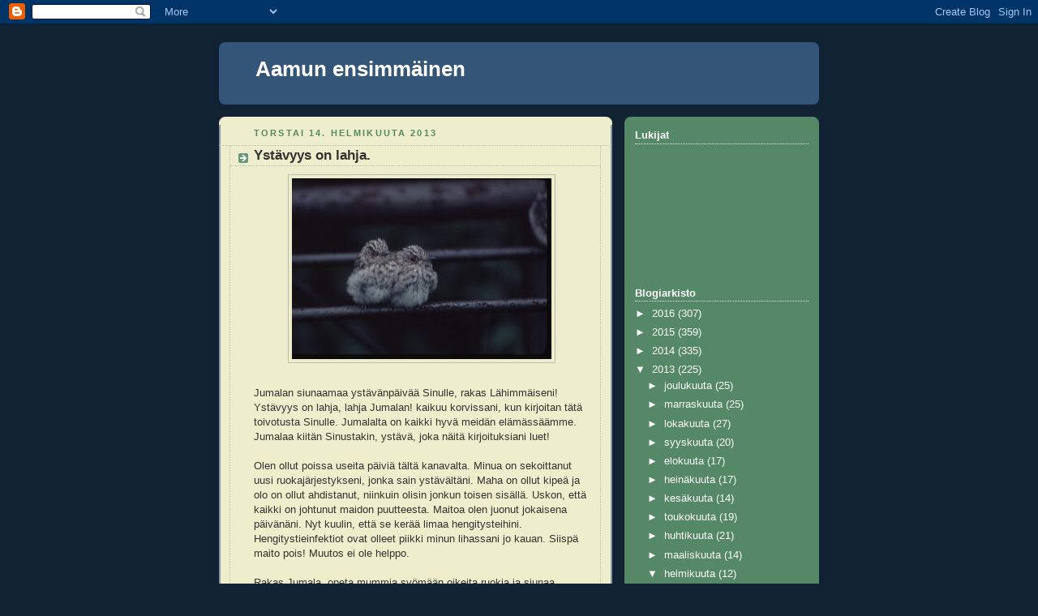

--- FILE ---
content_type: text/html; charset=UTF-8
request_url: https://aamunensimmainen.blogspot.com/2013/02/ystavyys-on-lahja.html
body_size: 12556
content:
<!DOCTYPE html>
<html dir='ltr'>
<head>
<link href='https://www.blogger.com/static/v1/widgets/2944754296-widget_css_bundle.css' rel='stylesheet' type='text/css'/>
<meta content='text/html; charset=UTF-8' http-equiv='Content-Type'/>
<meta content='blogger' name='generator'/>
<link href='https://aamunensimmainen.blogspot.com/favicon.ico' rel='icon' type='image/x-icon'/>
<link href='http://aamunensimmainen.blogspot.com/2013/02/ystavyys-on-lahja.html' rel='canonical'/>
<link rel="alternate" type="application/atom+xml" title="Aamun ensimmäinen - Atom" href="https://aamunensimmainen.blogspot.com/feeds/posts/default" />
<link rel="alternate" type="application/rss+xml" title="Aamun ensimmäinen - RSS" href="https://aamunensimmainen.blogspot.com/feeds/posts/default?alt=rss" />
<link rel="service.post" type="application/atom+xml" title="Aamun ensimmäinen - Atom" href="https://www.blogger.com/feeds/246169095730664861/posts/default" />

<link rel="alternate" type="application/atom+xml" title="Aamun ensimmäinen - Atom" href="https://aamunensimmainen.blogspot.com/feeds/2217519530552855474/comments/default" />
<!--Can't find substitution for tag [blog.ieCssRetrofitLinks]-->
<link href='https://blogger.googleusercontent.com/img/b/R29vZ2xl/AVvXsEg9At0wsbEgeULMWOxeZTR82_z0p3pdV15IhP26wm6498qHirrn48lfROd9W4nkGad2OBKaRpifTcJHwm-TAo30f6dyD5utXkHL8Yqp58t1VXqoW28NOZFrVk1U0umFgZ5WEMe9x11FnMtG/s320/kuva4.jpg' rel='image_src'/>
<meta content='http://aamunensimmainen.blogspot.com/2013/02/ystavyys-on-lahja.html' property='og:url'/>
<meta content='Ystävyys on lahja.' property='og:title'/>
<meta content='    Jumalan siunaamaa ystävänpäivää Sinulle, rakas Lähimmäiseni! Ystävyys on lahja, lahja Jumalan! kaikuu korvissani, kun kirjoitan tätä toi...' property='og:description'/>
<meta content='https://blogger.googleusercontent.com/img/b/R29vZ2xl/AVvXsEg9At0wsbEgeULMWOxeZTR82_z0p3pdV15IhP26wm6498qHirrn48lfROd9W4nkGad2OBKaRpifTcJHwm-TAo30f6dyD5utXkHL8Yqp58t1VXqoW28NOZFrVk1U0umFgZ5WEMe9x11FnMtG/w1200-h630-p-k-no-nu/kuva4.jpg' property='og:image'/>
<title>Aamun ensimmäinen: Ystävyys on lahja.</title>
<style id='page-skin-1' type='text/css'><!--
/*
-----------------------------------------------
Blogger Template Style
Name:     Rounders 3
Date:     27 Feb 2004
Updated by: Blogger Team
----------------------------------------------- */
body {
background:#123;
margin:0;
text-align:center;
line-height: 1.5em;
font: x-small Trebuchet MS, Verdana, Arial, Sans-serif;
color:#333333;
font-size/* */:/**/small;
font-size: /**/small;
}
/* Page Structure
----------------------------------------------- */
/* The images which help create rounded corners depend on the
following widths and measurements. If you want to change
these measurements, the images will also need to change.
*/
#outer-wrapper {
width:740px;
margin:0 auto;
text-align:left;
font: normal normal 100% 'Trebuchet MS',Verdana,Arial,Sans-serif;
}
#main-wrap1 {
width:485px;
float:left;
background:#eeeecc url("https://resources.blogblog.com/blogblog/data/rounders3/corners_main_bot.gif") no-repeat left bottom;
margin:15px 0 0;
padding:0 0 10px;
color:#333333;
font-size:97%;
line-height:1.5em;
word-wrap: break-word; /* fix for long text breaking sidebar float in IE */
overflow: hidden;     /* fix for long non-text content breaking IE sidebar float */
}
#main-wrap2 {
float:left;
width:100%;
background:url("https://resources.blogblog.com/blogblog/data/rounders3/corners_main_top.gif") no-repeat left top;
padding:10px 0 0;
}
#main {
background:url("https://resources.blogblog.com/blogblog/data/rounders3/rails_main.gif") repeat-y left;
padding:0;
width:485px;
}
#sidebar-wrap {
width:240px;
float:right;
margin:15px 0 0;
font-size:97%;
line-height:1.5em;
word-wrap: break-word; /* fix for long text breaking sidebar float in IE */
overflow: hidden;     /* fix for long non-text content breaking IE sidebar float */
}
.main .widget {
margin-top: 4px;
width: 468px;
padding: 0 13px;
}
.main .Blog {
margin: 0;
padding: 0;
width: 484px;
}
/* Links
----------------------------------------------- */
a:link {
color: #445566;
}
a:visited {
color: #223344;
}
a:hover {
color: #223344;
}
a img {
border-width:0;
}
/* Blog Header
----------------------------------------------- */
#header-wrapper {
background:#335577 url("https://resources.blogblog.com/blogblog/data/rounders3/corners_cap_top.gif") no-repeat left top;
margin-top:22px;
margin-right:0;
margin-bottom:0;
margin-left:0;
padding-top:8px;
padding-right:0;
padding-bottom:0;
padding-left:0;
color:#ffffff;
}
#header {
background:url("https://resources.blogblog.com/blogblog/data/rounders3/corners_cap_bot.gif") no-repeat left bottom;
padding:0 15px 8px;
}
#header h1 {
margin:0;
padding:10px 30px 5px;
line-height:1.2em;
font: normal bold 200% 'Trebuchet MS',Verdana,Arial,Sans-serif;
}
#header a,
#header a:visited {
text-decoration:none;
color: #ffffff;
}
#header .description {
margin:0;
padding:5px 30px 10px;
line-height:1.5em;
font: normal normal 100% 'Trebuchet MS',Verdana,Arial,Sans-serif;
}
/* Posts
----------------------------------------------- */
h2.date-header {
margin-top:0;
margin-right:28px;
margin-bottom:0;
margin-left:43px;
font-size:85%;
line-height:2em;
text-transform:uppercase;
letter-spacing:.2em;
color:#558866;
}
.post {
margin:.3em 0 25px;
padding:0 13px;
border:1px dotted #bbbbbb;
border-width:1px 0;
}
.post h3 {
margin:0;
line-height:1.5em;
background:url("https://resources.blogblog.com/blogblog/data/rounders3/icon_arrow.gif") no-repeat 10px .5em;
display:block;
border:1px dotted #bbbbbb;
border-width:0 1px 1px;
padding-top:2px;
padding-right:14px;
padding-bottom:2px;
padding-left:29px;
color: #333333;
font: normal bold 135% 'Trebuchet MS',Verdana,Arial,Sans-serif;
}
.post h3 a, .post h3 a:visited {
text-decoration:none;
color: #333333;
}
a.title-link:hover {
background-color: #bbbbbb;
color: #333333;
}
.post-body {
border:1px dotted #bbbbbb;
border-width:0 1px 1px;
border-bottom-color:#eeeecc;
padding-top:10px;
padding-right:14px;
padding-bottom:1px;
padding-left:29px;
}
html>body .post-body {
border-bottom-width:0;
}
.post-body {
margin:0 0 .75em;
}
.post-body blockquote {
line-height:1.3em;
}
.post-footer {
background: #ffffff;
margin:0;
padding-top:2px;
padding-right:14px;
padding-bottom:2px;
padding-left:29px;
border:1px dotted #bbbbbb;
border-width:1px;
font-size:100%;
line-height:1.5em;
color: #666666;
}
/*
The first line of the post footer might only have floated text, so we need to give it a height.
The height comes from the post-footer line-height
*/
.post-footer-line-1 {
min-height:1.5em;
_height:1.5em;
}
.post-footer p {
margin: 0;
}
html>body .post-footer {
border-bottom-color:transparent;
}
.uncustomized-post-template .post-footer {
text-align: right;
}
.uncustomized-post-template .post-author,
.uncustomized-post-template .post-timestamp {
display: block;
float: left;
text-align:left;
margin-right: 4px;
}
.post-footer a {
color: #456;
}
.post-footer a:hover {
color: #234;
}
a.comment-link {
/* IE5.0/Win doesn't apply padding to inline elements,
so we hide these two declarations from it */
background/* */:/**/url("https://resources.blogblog.com/blogblog/data/rounders/icon_comment_left.gif") no-repeat left 45%;
padding-left:14px;
}
html>body a.comment-link {
/* Respecified, for IE5/Mac's benefit */
background:url("https://resources.blogblog.com/blogblog/data/rounders3/icon_comment_left.gif") no-repeat left 45%;
padding-left:14px;
}
.post img, table.tr-caption-container {
margin-top:0;
margin-right:0;
margin-bottom:5px;
margin-left:0;
padding:4px;
border:1px solid #bbbbbb;
}
.tr-caption-container img {
border: none;
margin: 0;
padding: 0;
}
blockquote {
margin:.75em 0;
border:1px dotted #bbbbbb;
border-width:1px 0;
padding:5px 15px;
color: #558866;
}
.post blockquote p {
margin:.5em 0;
}
#blog-pager-newer-link {
float: left;
margin-left: 13px;
}
#blog-pager-older-link {
float: right;
margin-right: 13px;
}
#blog-pager {
text-align: center;
}
.feed-links {
clear: both;
line-height: 2.5em;
margin-left: 13px;
}
/* Comments
----------------------------------------------- */
#comments {
margin:-25px 13px 0;
border:1px dotted #bbbbbb;
border-width:0 1px 1px;
padding-top:20px;
padding-right:0;
padding-bottom:15px;
padding-left:0;
}
#comments h4 {
margin:0 0 10px;
padding-top:0;
padding-right:14px;
padding-bottom:2px;
padding-left:29px;
border-bottom:1px dotted #bbbbbb;
font-size:120%;
line-height:1.4em;
color:#333333;
}
#comments-block {
margin-top:0;
margin-right:15px;
margin-bottom:0;
margin-left:9px;
}
.comment-author {
background:url("https://resources.blogblog.com/blogblog/data/rounders3/icon_comment_left.gif") no-repeat 2px .3em;
margin:.5em 0;
padding-top:0;
padding-right:0;
padding-bottom:0;
padding-left:20px;
font-weight:bold;
}
.comment-body {
margin:0 0 1.25em;
padding-top:0;
padding-right:0;
padding-bottom:0;
padding-left:20px;
}
.comment-body p {
margin:0 0 .5em;
}
.comment-footer {
margin:0 0 .5em;
padding-top:0;
padding-right:0;
padding-bottom:.75em;
padding-left:20px;
}
.comment-footer a:link {
color: #333;
}
.deleted-comment {
font-style:italic;
color:gray;
}
.comment-form {
padding-left:20px;
padding-right:5px;
}
#comments .comment-form h4 {
padding-left:0px;
}
/* Profile
----------------------------------------------- */
.profile-img {
float: left;
margin-top: 5px;
margin-right: 5px;
margin-bottom: 5px;
margin-left: 0;
border: 4px solid #ffffff;
}
.profile-datablock {
margin-top:0;
margin-right:15px;
margin-bottom:.5em;
margin-left:0;
padding-top:8px;
}
.profile-link {
background:url("https://resources.blogblog.com/blogblog/data/rounders3/icon_profile_left.gif") no-repeat left .1em;
padding-left:15px;
font-weight:bold;
}
.profile-textblock {
clear: both;
margin: 0;
}
.sidebar .clear, .main .widget .clear {
clear: both;
}
#sidebartop-wrap {
background:#558866 url("https://resources.blogblog.com/blogblog/data/rounders3/corners_prof_bot.gif") no-repeat left bottom;
margin:0px 0px 15px;
padding:0px 0px 10px;
color:#ffffff;
}
#sidebartop-wrap2 {
background:url("https://resources.blogblog.com/blogblog/data/rounders3/corners_prof_top.gif") no-repeat left top;
padding: 10px 0 0;
margin:0;
border-width:0;
}
#sidebartop h2 {
line-height:1.5em;
color:#ffffff;
border-bottom: 1px dotted #ffffff;
font: normal bold 100% 'Trebuchet MS',Verdana,Arial,Sans-serif;
margin-bottom: 0.5em;
}
#sidebartop a {
color: #ffffff;
}
#sidebartop a:hover {
color: #ffffff;
}
#sidebartop a:visited {
color: #ffffff;
}
#sidebar a {
color: #99ddbb;
}
#sidebar a:hover,
#sidebar a:visited {
color: #ffffff;
}
/* Sidebar Boxes
----------------------------------------------- */
.sidebar .widget {
margin:.5em 13px 1.25em;
padding:0 0px;
}
.widget-content {
margin-top: 0.5em;
}
#sidebarbottom-wrap1 {
background:#335577 url("https://resources.blogblog.com/blogblog/data/rounders3/corners_side_top.gif") no-repeat left top;
margin:0 0 15px;
padding:10px 0 0;
color: #ffffff;
}
#sidebarbottom-wrap2 {
background:url("https://resources.blogblog.com/blogblog/data/rounders3/corners_side_bot.gif") no-repeat left bottom;
padding:0 0 8px;
}
.sidebar h2 {
margin-top:0;
margin-right:0;
margin-bottom:.5em;
margin-left:0;
padding:0 0 .2em;
line-height:1.5em;
font:normal bold 100% 'Trebuchet MS',Verdana,Arial,Sans-serif;
}
.sidebar ul {
list-style:none;
margin:0 0 1.25em;
padding:0;
}
.sidebar ul li {
background:url("https://resources.blogblog.com/blogblog/data/rounders3/icon_arrow_sm.gif") no-repeat 2px .25em;
margin:0;
padding-top:0;
padding-right:0;
padding-bottom:3px;
padding-left:16px;
margin-bottom:3px;
border-bottom:1px dotted #bbbbbb;
line-height:1.4em;
}
.sidebar p {
margin:0 0 .6em;
}
#sidebar h2 {
color: #aabbcc;
border-bottom: 1px dotted #aabbcc;
}
/* Footer
----------------------------------------------- */
#footer-wrap1 {
clear:both;
margin:0 0 10px;
padding:15px 0 0;
}
#footer-wrap2 {
background:#335577 url("https://resources.blogblog.com/blogblog/data/rounders3/corners_cap_top.gif") no-repeat left top;
color:#ffffff;
}
#footer {
background:url("https://resources.blogblog.com/blogblog/data/rounders3/corners_cap_bot.gif") no-repeat left bottom;
padding:8px 15px;
}
#footer hr {display:none;}
#footer p {margin:0;}
#footer a {color:#ffffff;}
#footer .widget-content {
margin:0;
}
/** Page structure tweaks for layout editor wireframe */
body#layout #main-wrap1,
body#layout #sidebar-wrap,
body#layout #header-wrapper {
margin-top: 0;
}
body#layout #header, body#layout #header-wrapper,
body#layout #outer-wrapper {
margin-left:0,
margin-right: 0;
padding: 0;
}
body#layout #outer-wrapper {
width: 730px;
}
body#layout #footer-wrap1 {
padding-top: 0;
}

--></style>
<link href='https://www.blogger.com/dyn-css/authorization.css?targetBlogID=246169095730664861&amp;zx=96886206-69ba-41df-adc1-2fa9c43a188b' media='none' onload='if(media!=&#39;all&#39;)media=&#39;all&#39;' rel='stylesheet'/><noscript><link href='https://www.blogger.com/dyn-css/authorization.css?targetBlogID=246169095730664861&amp;zx=96886206-69ba-41df-adc1-2fa9c43a188b' rel='stylesheet'/></noscript>
<meta name='google-adsense-platform-account' content='ca-host-pub-1556223355139109'/>
<meta name='google-adsense-platform-domain' content='blogspot.com'/>

<!-- data-ad-client=ca-pub-9636285833679482 -->

</head>
<body>
<div class='navbar section' id='navbar'><div class='widget Navbar' data-version='1' id='Navbar1'><script type="text/javascript">
    function setAttributeOnload(object, attribute, val) {
      if(window.addEventListener) {
        window.addEventListener('load',
          function(){ object[attribute] = val; }, false);
      } else {
        window.attachEvent('onload', function(){ object[attribute] = val; });
      }
    }
  </script>
<div id="navbar-iframe-container"></div>
<script type="text/javascript" src="https://apis.google.com/js/platform.js"></script>
<script type="text/javascript">
      gapi.load("gapi.iframes:gapi.iframes.style.bubble", function() {
        if (gapi.iframes && gapi.iframes.getContext) {
          gapi.iframes.getContext().openChild({
              url: 'https://www.blogger.com/navbar/246169095730664861?po\x3d2217519530552855474\x26origin\x3dhttps://aamunensimmainen.blogspot.com',
              where: document.getElementById("navbar-iframe-container"),
              id: "navbar-iframe"
          });
        }
      });
    </script><script type="text/javascript">
(function() {
var script = document.createElement('script');
script.type = 'text/javascript';
script.src = '//pagead2.googlesyndication.com/pagead/js/google_top_exp.js';
var head = document.getElementsByTagName('head')[0];
if (head) {
head.appendChild(script);
}})();
</script>
</div></div>
<div id='outer-wrapper'>
<div id='header-wrapper'>
<div class='header section' id='header'><div class='widget Header' data-version='1' id='Header1'>
<div id='header-inner'>
<div class='titlewrapper'>
<h1 class='title'>
<a href='https://aamunensimmainen.blogspot.com/'>
Aamun ensimmäinen
</a>
</h1>
</div>
<div class='descriptionwrapper'>
<p class='description'><span>
</span></p>
</div>
</div>
</div></div>
</div>
<div id='crosscol-wrapper' style='text-align:center'>
<div class='crosscol no-items section' id='crosscol'></div>
</div>
<div id='main-wrap1'><div id='main-wrap2'>
<div class='main section' id='main'><div class='widget Blog' data-version='1' id='Blog1'>
<div class='blog-posts hfeed'>

          <div class="date-outer">
        
<h2 class='date-header'><span>torstai 14. helmikuuta 2013</span></h2>

          <div class="date-posts">
        
<div class='post-outer'>
<div class='post hentry uncustomized-post-template' itemprop='blogPost' itemscope='itemscope' itemtype='http://schema.org/BlogPosting'>
<meta content='https://blogger.googleusercontent.com/img/b/R29vZ2xl/AVvXsEg9At0wsbEgeULMWOxeZTR82_z0p3pdV15IhP26wm6498qHirrn48lfROd9W4nkGad2OBKaRpifTcJHwm-TAo30f6dyD5utXkHL8Yqp58t1VXqoW28NOZFrVk1U0umFgZ5WEMe9x11FnMtG/s320/kuva4.jpg' itemprop='image_url'/>
<meta content='246169095730664861' itemprop='blogId'/>
<meta content='2217519530552855474' itemprop='postId'/>
<a name='2217519530552855474'></a>
<h3 class='post-title entry-title' itemprop='name'>
Ystävyys on lahja.
</h3>
<div class='post-header'>
<div class='post-header-line-1'></div>
</div>
<div class='post-body entry-content' id='post-body-2217519530552855474' itemprop='description articleBody'>
<div class="separator" style="clear: both; text-align: center;">
<a href="https://blogger.googleusercontent.com/img/b/R29vZ2xl/AVvXsEg9At0wsbEgeULMWOxeZTR82_z0p3pdV15IhP26wm6498qHirrn48lfROd9W4nkGad2OBKaRpifTcJHwm-TAo30f6dyD5utXkHL8Yqp58t1VXqoW28NOZFrVk1U0umFgZ5WEMe9x11FnMtG/s1600/kuva4.jpg" imageanchor="1" style="margin-left: 1em; margin-right: 1em;"><img border="0" height="223" src="https://blogger.googleusercontent.com/img/b/R29vZ2xl/AVvXsEg9At0wsbEgeULMWOxeZTR82_z0p3pdV15IhP26wm6498qHirrn48lfROd9W4nkGad2OBKaRpifTcJHwm-TAo30f6dyD5utXkHL8Yqp58t1VXqoW28NOZFrVk1U0umFgZ5WEMe9x11FnMtG/s320/kuva4.jpg" width="320" /></a></div>
<div class="separator" style="clear: both; text-align: center;">
<br /></div>
Jumalan siunaamaa ystävänpäivää Sinulle, rakas Lähimmäiseni! Ystävyys on lahja, lahja Jumalan! kaikuu korvissani, kun kirjoitan tätä toivotusta Sinulle. Jumalalta on kaikki hyvä meidän elämässäämme. Jumalaa kiitän Sinustakin, ystävä, joka näitä kirjoituksiani luet!<br />
<br />
Olen ollut poissa useita päiviä tältä kanavalta. Minua on sekoittanut uusi ruokajärjestykseni, jonka sain ystävältäni. Maha on ollut kipeä ja olo on ollut ahdistanut, niinkuin olisin jonkun toisen sisällä. Uskon, että kaikki on johtunut maidon puutteesta. Maitoa olen juonut jokaisena päivänäni. Nyt kuulin, että se kerää limaa hengitysteihini. Hengitystieinfektiot ovat olleet piikki minun lihassani jo kauan. Siispä maito pois! Muutos ei ole helppo.<br />
<br />
Rakas Jumala, opeta mummia syömään oikeita ruokia ja siunaa ruokani, niin että paino laskisi ja lepo ja liikkuminen olisivat oikeassa suhteessa. Meitä on paljon, jotka Sinulta, Isä, tätä taitoa anomme. Auta meitä! Aamen.<br />
<br />
Tänä ystävänpäivän aamuna, 14.1.2013, rakkaudella Mummi.
<div style='clear: both;'></div>
</div>
<div class='post-footer'>
<div class='post-footer-line post-footer-line-1'>
<span class='post-author vcard'>
Lähettänyt
<span class='fn' itemprop='author' itemscope='itemscope' itemtype='http://schema.org/Person'>
<meta content='https://www.blogger.com/profile/13807668666573802860' itemprop='url'/>
<a class='g-profile' href='https://www.blogger.com/profile/13807668666573802860' rel='author' title='author profile'>
<span itemprop='name'>mummi</span>
</a>
</span>
</span>
<span class='post-timestamp'>
klo
<meta content='http://aamunensimmainen.blogspot.com/2013/02/ystavyys-on-lahja.html' itemprop='url'/>
<a class='timestamp-link' href='https://aamunensimmainen.blogspot.com/2013/02/ystavyys-on-lahja.html' rel='bookmark' title='permanent link'><abbr class='published' itemprop='datePublished' title='2013-02-14T08:26:00+02:00'>8.26</abbr></a>
</span>
<span class='post-comment-link'>
</span>
<span class='post-icons'>
<span class='item-control blog-admin pid-2047853933'>
<a href='https://www.blogger.com/post-edit.g?blogID=246169095730664861&postID=2217519530552855474&from=pencil' title='Muokkaa tekstiä'>
<img alt='' class='icon-action' height='18' src='https://resources.blogblog.com/img/icon18_edit_allbkg.gif' width='18'/>
</a>
</span>
</span>
<div class='post-share-buttons goog-inline-block'>
</div>
</div>
<div class='post-footer-line post-footer-line-2'>
<span class='post-labels'>
</span>
</div>
<div class='post-footer-line post-footer-line-3'>
<span class='post-location'>
</span>
</div>
</div>
</div>
<div class='comments' id='comments'>
<a name='comments'></a>
<h4>7 kommenttia:</h4>
<div id='Blog1_comments-block-wrapper'>
<dl class='avatar-comment-indent' id='comments-block'>
<dt class='comment-author ' id='c7701226719796773594'>
<a name='c7701226719796773594'></a>
<div class="avatar-image-container avatar-stock"><span dir="ltr"><a href="https://www.blogger.com/profile/11217733334466333736" target="" rel="nofollow" onclick="" class="avatar-hovercard" id="av-7701226719796773594-11217733334466333736"><img src="//www.blogger.com/img/blogger_logo_round_35.png" width="35" height="35" alt="" title="Runoyst&auml;v&auml;">

</a></span></div>
<a href='https://www.blogger.com/profile/11217733334466333736' rel='nofollow'>Runoystävä</a>
kirjoitti...
</dt>
<dd class='comment-body' id='Blog1_cmt-7701226719796773594'>
<p>
Hyvää ystävänpäivää sinullekin, rakas Mummi!<br /><br />Näissä omissa painonpudotusyrityksissäni olen todennut, että meidät on kyllä luotu aika ihmeellisiksi. Mikä sopii yhdelle, ei sovi toiselle. Mikä laihduttaa yhtä, ei laihdutakaan toista. Sitkeästi vain on opittava kuuntelemaan, millä ravinnolla tämä minun kehoni voi hyvin.<br /><br />Iloa ja voimia tähän päivääsi!
</p>
</dd>
<dd class='comment-footer'>
<span class='comment-timestamp'>
<a href='https://aamunensimmainen.blogspot.com/2013/02/ystavyys-on-lahja.html?showComment=1360823467524#c7701226719796773594' title='comment permalink'>
14. helmikuuta 2013 klo 8.31
</a>
<span class='item-control blog-admin pid-1938494440'>
<a class='comment-delete' href='https://www.blogger.com/comment/delete/246169095730664861/7701226719796773594' title='Poista kommentti'>
<img src='https://resources.blogblog.com/img/icon_delete13.gif'/>
</a>
</span>
</span>
</dd>
<dt class='comment-author ' id='c1000397882674448354'>
<a name='c1000397882674448354'></a>
<div class="avatar-image-container vcard"><span dir="ltr"><a href="https://www.blogger.com/profile/00473545455617487631" target="" rel="nofollow" onclick="" class="avatar-hovercard" id="av-1000397882674448354-00473545455617487631"><img src="https://resources.blogblog.com/img/blank.gif" width="35" height="35" class="delayLoad" style="display: none;" longdesc="//4.bp.blogspot.com/-4QprKi1MJ3M/Y2JzNWHKzEI/AAAAAAACZpg/I1SkDVjp_mIkGIU3FmVW-lB6t_U-qtFFQCK4BGAYYCw/s35/IMG_20220827_200359_527.jpg" alt="" title="Huopalintu">

<noscript><img src="//4.bp.blogspot.com/-4QprKi1MJ3M/Y2JzNWHKzEI/AAAAAAACZpg/I1SkDVjp_mIkGIU3FmVW-lB6t_U-qtFFQCK4BGAYYCw/s35/IMG_20220827_200359_527.jpg" width="35" height="35" class="photo" alt=""></noscript></a></span></div>
<a href='https://www.blogger.com/profile/00473545455617487631' rel='nofollow'>Huopalintu</a>
kirjoitti...
</dt>
<dd class='comment-body' id='Blog1_cmt-1000397882674448354'>
<p>
Toivottavasti ruokavaliosi tulee tasapainoon. Terveys on niin tärkeä asia. Kiitos blogiystävyydestä.
</p>
</dd>
<dd class='comment-footer'>
<span class='comment-timestamp'>
<a href='https://aamunensimmainen.blogspot.com/2013/02/ystavyys-on-lahja.html?showComment=1360824430977#c1000397882674448354' title='comment permalink'>
14. helmikuuta 2013 klo 8.47
</a>
<span class='item-control blog-admin pid-684615725'>
<a class='comment-delete' href='https://www.blogger.com/comment/delete/246169095730664861/1000397882674448354' title='Poista kommentti'>
<img src='https://resources.blogblog.com/img/icon_delete13.gif'/>
</a>
</span>
</span>
</dd>
<dt class='comment-author ' id='c5288903546957526204'>
<a name='c5288903546957526204'></a>
<div class="avatar-image-container vcard"><span dir="ltr"><a href="https://www.blogger.com/profile/17405936010254962477" target="" rel="nofollow" onclick="" class="avatar-hovercard" id="av-5288903546957526204-17405936010254962477"><img src="https://resources.blogblog.com/img/blank.gif" width="35" height="35" class="delayLoad" style="display: none;" longdesc="//blogger.googleusercontent.com/img/b/R29vZ2xl/AVvXsEjO7KfKAKsKTncYSA4C1lQpOPwSUTpOmftAlvJ-Yz3wvwD7wQqAQV_zSf60aeZC1ekkXMFsi3ZzD6EhF3DFoDL7U-Z4YSP3sND0hAVUWO1qjxf0lPahHYhWLtKSJPjOJg/s45-c/P1000473.JPG" alt="" title="sylvi">

<noscript><img src="//blogger.googleusercontent.com/img/b/R29vZ2xl/AVvXsEjO7KfKAKsKTncYSA4C1lQpOPwSUTpOmftAlvJ-Yz3wvwD7wQqAQV_zSf60aeZC1ekkXMFsi3ZzD6EhF3DFoDL7U-Z4YSP3sND0hAVUWO1qjxf0lPahHYhWLtKSJPjOJg/s45-c/P1000473.JPG" width="35" height="35" class="photo" alt=""></noscript></a></span></div>
<a href='https://www.blogger.com/profile/17405936010254962477' rel='nofollow'>sylvi</a>
kirjoitti...
</dt>
<dd class='comment-body' id='Blog1_cmt-5288903546957526204'>
<p>
Paranemiin.<br />Taivaan Isältä tulee apu.<br /><br />HYVÄÄ YSTÄVÄNPÄIVÄÄ SINULLE&#9829;
</p>
</dd>
<dd class='comment-footer'>
<span class='comment-timestamp'>
<a href='https://aamunensimmainen.blogspot.com/2013/02/ystavyys-on-lahja.html?showComment=1360836433779#c5288903546957526204' title='comment permalink'>
14. helmikuuta 2013 klo 12.07
</a>
<span class='item-control blog-admin pid-1201297609'>
<a class='comment-delete' href='https://www.blogger.com/comment/delete/246169095730664861/5288903546957526204' title='Poista kommentti'>
<img src='https://resources.blogblog.com/img/icon_delete13.gif'/>
</a>
</span>
</span>
</dd>
<dt class='comment-author ' id='c5946053394876132817'>
<a name='c5946053394876132817'></a>
<div class="avatar-image-container vcard"><span dir="ltr"><a href="https://www.blogger.com/profile/15754763652826976727" target="" rel="nofollow" onclick="" class="avatar-hovercard" id="av-5946053394876132817-15754763652826976727"><img src="https://resources.blogblog.com/img/blank.gif" width="35" height="35" class="delayLoad" style="display: none;" longdesc="//3.bp.blogspot.com/_V7uRhPberS8/S56Fzx5XIVI/AAAAAAAAAO8/-_1T6wGCSLs/S45-s35/myr%25C3%25A4k%25C3%25A4n%2Bj%25C3%25A4ljilt%25C3%25A4%2B005.jpg" alt="" title="kaisa jouppi">

<noscript><img src="//3.bp.blogspot.com/_V7uRhPberS8/S56Fzx5XIVI/AAAAAAAAAO8/-_1T6wGCSLs/S45-s35/myr%25C3%25A4k%25C3%25A4n%2Bj%25C3%25A4ljilt%25C3%25A4%2B005.jpg" width="35" height="35" class="photo" alt=""></noscript></a></span></div>
<a href='https://www.blogger.com/profile/15754763652826976727' rel='nofollow'>kaisa jouppi</a>
kirjoitti...
</dt>
<dd class='comment-body' id='Blog1_cmt-5946053394876132817'>
<p>
Rukoilen, että maidon poisjättäminen kävisi kuin vettä vaan. :D<br />Rukoilen, että olosi paranisi muutoinkin.<br /><br />Hyvää YstävänILTAA.
</p>
</dd>
<dd class='comment-footer'>
<span class='comment-timestamp'>
<a href='https://aamunensimmainen.blogspot.com/2013/02/ystavyys-on-lahja.html?showComment=1360865437477#c5946053394876132817' title='comment permalink'>
14. helmikuuta 2013 klo 20.10
</a>
<span class='item-control blog-admin pid-1608912298'>
<a class='comment-delete' href='https://www.blogger.com/comment/delete/246169095730664861/5946053394876132817' title='Poista kommentti'>
<img src='https://resources.blogblog.com/img/icon_delete13.gif'/>
</a>
</span>
</span>
</dd>
<dt class='comment-author ' id='c6992573356529137783'>
<a name='c6992573356529137783'></a>
<div class="avatar-image-container vcard"><span dir="ltr"><a href="https://www.blogger.com/profile/13904258940206409858" target="" rel="nofollow" onclick="" class="avatar-hovercard" id="av-6992573356529137783-13904258940206409858"><img src="https://resources.blogblog.com/img/blank.gif" width="35" height="35" class="delayLoad" style="display: none;" longdesc="//blogger.googleusercontent.com/img/b/R29vZ2xl/AVvXsEi72s3FaZwYZcIBjGDAZxO48K6dWFZ8-wCJ96gLlt8e6Uc4GpmKuD4NEoSWp7lQKkN7wbwI8J33LFezcWE563crzif__WHSMjZx_jHsCs_UGUrjNgS2RQGiu7FTsZYu8-o/s45-c/Terttu+loppiaisena+2016.jpg" alt="" title="Terttumarja">

<noscript><img src="//blogger.googleusercontent.com/img/b/R29vZ2xl/AVvXsEi72s3FaZwYZcIBjGDAZxO48K6dWFZ8-wCJ96gLlt8e6Uc4GpmKuD4NEoSWp7lQKkN7wbwI8J33LFezcWE563crzif__WHSMjZx_jHsCs_UGUrjNgS2RQGiu7FTsZYu8-o/s45-c/Terttu+loppiaisena+2016.jpg" width="35" height="35" class="photo" alt=""></noscript></a></span></div>
<a href='https://www.blogger.com/profile/13904258940206409858' rel='nofollow'>Terttumarja</a>
kirjoitti...
</dt>
<dd class='comment-body' id='Blog1_cmt-6992573356529137783'>
<p>
Olen kuullut myös, että maito lisää limaisuutta joillakin henkilöillä.<br />Maidon tilalle vettä ja mehuja, kalsiumia saa juustosta ja monesta muustakin ruoka-aineesta.<br />Onhan Suomessa vara valita, mitä voi syödä ja mitä ei. Tietenkin kukkaronsa mukaan.<br />Hyvää Ystävänpäivän iltaa! 
</p>
</dd>
<dd class='comment-footer'>
<span class='comment-timestamp'>
<a href='https://aamunensimmainen.blogspot.com/2013/02/ystavyys-on-lahja.html?showComment=1360868400369#c6992573356529137783' title='comment permalink'>
14. helmikuuta 2013 klo 21.00
</a>
<span class='item-control blog-admin pid-1571718628'>
<a class='comment-delete' href='https://www.blogger.com/comment/delete/246169095730664861/6992573356529137783' title='Poista kommentti'>
<img src='https://resources.blogblog.com/img/icon_delete13.gif'/>
</a>
</span>
</span>
</dd>
<dt class='comment-author ' id='c8213242444874608650'>
<a name='c8213242444874608650'></a>
<div class="avatar-image-container avatar-stock"><span dir="ltr"><a href="https://www.blogger.com/profile/14097634909333113419" target="" rel="nofollow" onclick="" class="avatar-hovercard" id="av-8213242444874608650-14097634909333113419"><img src="//www.blogger.com/img/blogger_logo_round_35.png" width="35" height="35" alt="" title="Kirsti">

</a></span></div>
<a href='https://www.blogger.com/profile/14097634909333113419' rel='nofollow'>Kirsti</a>
kirjoitti...
</dt>
<dd class='comment-body' id='Blog1_cmt-8213242444874608650'>
<p>
Olen huomannut, että ruokavalion muutosyritykset tuottavat minulle ahdistusta myös. Sinulla on mielenkiintoinen tuntemus, kuin olisi toisen sisällä. Mielestäni itseään on lupa kuunnella. Nuo tuntemukset kertovat jotain meille itsestämme.<br />Minun pitäisi radikaalisti muuttaa ruokavaliota. Vaikealta tuntuu.<br />Terveisin Kirsti2
</p>
</dd>
<dd class='comment-footer'>
<span class='comment-timestamp'>
<a href='https://aamunensimmainen.blogspot.com/2013/02/ystavyys-on-lahja.html?showComment=1360921424340#c8213242444874608650' title='comment permalink'>
15. helmikuuta 2013 klo 11.43
</a>
<span class='item-control blog-admin pid-192294513'>
<a class='comment-delete' href='https://www.blogger.com/comment/delete/246169095730664861/8213242444874608650' title='Poista kommentti'>
<img src='https://resources.blogblog.com/img/icon_delete13.gif'/>
</a>
</span>
</span>
</dd>
<dt class='comment-author blog-author' id='c2622608578321896839'>
<a name='c2622608578321896839'></a>
<div class="avatar-image-container vcard"><span dir="ltr"><a href="https://www.blogger.com/profile/13807668666573802860" target="" rel="nofollow" onclick="" class="avatar-hovercard" id="av-2622608578321896839-13807668666573802860"><img src="https://resources.blogblog.com/img/blank.gif" width="35" height="35" class="delayLoad" style="display: none;" longdesc="//blogger.googleusercontent.com/img/b/R29vZ2xl/AVvXsEiIEYFtkatWG1cHvtp4VZV0Y3w_OV8_BPNgIPUtZjCIoMQMG4gxYrx26Hrvj4MneXTda-8lF5mB3yHR3tv9e4gk7-QsnGVTQOn54FjEWkl2rkEFqvel7gKscQrMrQH-tBk/s45-c/kastejuhla+007.JPG" alt="" title="mummi">

<noscript><img src="//blogger.googleusercontent.com/img/b/R29vZ2xl/AVvXsEiIEYFtkatWG1cHvtp4VZV0Y3w_OV8_BPNgIPUtZjCIoMQMG4gxYrx26Hrvj4MneXTda-8lF5mB3yHR3tv9e4gk7-QsnGVTQOn54FjEWkl2rkEFqvel7gKscQrMrQH-tBk/s45-c/kastejuhla+007.JPG" width="35" height="35" class="photo" alt=""></noscript></a></span></div>
<a href='https://www.blogger.com/profile/13807668666573802860' rel='nofollow'>mummi</a>
kirjoitti...
</dt>
<dd class='comment-body' id='Blog1_cmt-2622608578321896839'>
<p>
Rakkaat myötäelävät ystäväni, nyt olen tullut järkiini. Olen elänyt tämän pitkän elämäni maitoa juoden, ei se voi olla syy poskiontelo-ongelmiini tänään. Ongelma on se, että näin vanhalta ei oteta enää kontrollikuvia ja nestepinnat poskionteloissa jäävät muhimaan. Raha ratkaisee! Mummi
</p>
</dd>
<dd class='comment-footer'>
<span class='comment-timestamp'>
<a href='https://aamunensimmainen.blogspot.com/2013/02/ystavyys-on-lahja.html?showComment=1360984101749#c2622608578321896839' title='comment permalink'>
16. helmikuuta 2013 klo 5.08
</a>
<span class='item-control blog-admin pid-2047853933'>
<a class='comment-delete' href='https://www.blogger.com/comment/delete/246169095730664861/2622608578321896839' title='Poista kommentti'>
<img src='https://resources.blogblog.com/img/icon_delete13.gif'/>
</a>
</span>
</span>
</dd>
</dl>
</div>
<p class='comment-footer'>
<a href='https://www.blogger.com/comment/fullpage/post/246169095730664861/2217519530552855474' onclick=''>Lähetä kommentti</a>
</p>
</div>
</div>

        </div></div>
      
</div>
<div class='blog-pager' id='blog-pager'>
<span id='blog-pager-newer-link'>
<a class='blog-pager-newer-link' href='https://aamunensimmainen.blogspot.com/2013/02/me-olemme-jumalan-kadessa.html' id='Blog1_blog-pager-newer-link' title='Uudempi teksti'>Uudempi teksti</a>
</span>
<span id='blog-pager-older-link'>
<a class='blog-pager-older-link' href='https://aamunensimmainen.blogspot.com/2013/02/jumala-hoitaa-rakkaudella.html' id='Blog1_blog-pager-older-link' title='Vanhempi viesti'>Vanhempi viesti</a>
</span>
<a class='home-link' href='https://aamunensimmainen.blogspot.com/'>Etusivu</a>
</div>
<div class='clear'></div>
<div class='post-feeds'>
<div class='feed-links'>
Tilaa:
<a class='feed-link' href='https://aamunensimmainen.blogspot.com/feeds/2217519530552855474/comments/default' target='_blank' type='application/atom+xml'>Lähetä kommentteja (Atom)</a>
</div>
</div>
</div></div>
</div></div>
<div id='sidebar-wrap'>
<div id='sidebartop-wrap'><div id='sidebartop-wrap2'>
<div class='sidebar section' id='sidebartop'><div class='widget Followers' data-version='1' id='Followers1'>
<h2 class='title'>Lukijat</h2>
<div class='widget-content'>
<div id='Followers1-wrapper'>
<div style='margin-right:2px;'>
<div><script type="text/javascript" src="https://apis.google.com/js/platform.js"></script>
<div id="followers-iframe-container"></div>
<script type="text/javascript">
    window.followersIframe = null;
    function followersIframeOpen(url) {
      gapi.load("gapi.iframes", function() {
        if (gapi.iframes && gapi.iframes.getContext) {
          window.followersIframe = gapi.iframes.getContext().openChild({
            url: url,
            where: document.getElementById("followers-iframe-container"),
            messageHandlersFilter: gapi.iframes.CROSS_ORIGIN_IFRAMES_FILTER,
            messageHandlers: {
              '_ready': function(obj) {
                window.followersIframe.getIframeEl().height = obj.height;
              },
              'reset': function() {
                window.followersIframe.close();
                followersIframeOpen("https://www.blogger.com/followers/frame/246169095730664861?colors\x3dCgt0cmFuc3BhcmVudBILdHJhbnNwYXJlbnQaByMzMzMzMzMiByMwMDAwMDAqByNlZWVlY2MyByMwMDAwMDA6ByMzMzMzMzNCByMwMDAwMDBKByMwMDAwMDBSByNGRkZGRkZaC3RyYW5zcGFyZW50\x26pageSize\x3d21\x26hl\x3dfi\x26origin\x3dhttps://aamunensimmainen.blogspot.com");
              },
              'open': function(url) {
                window.followersIframe.close();
                followersIframeOpen(url);
              }
            }
          });
        }
      });
    }
    followersIframeOpen("https://www.blogger.com/followers/frame/246169095730664861?colors\x3dCgt0cmFuc3BhcmVudBILdHJhbnNwYXJlbnQaByMzMzMzMzMiByMwMDAwMDAqByNlZWVlY2MyByMwMDAwMDA6ByMzMzMzMzNCByMwMDAwMDBKByMwMDAwMDBSByNGRkZGRkZaC3RyYW5zcGFyZW50\x26pageSize\x3d21\x26hl\x3dfi\x26origin\x3dhttps://aamunensimmainen.blogspot.com");
  </script></div>
</div>
</div>
<div class='clear'></div>
</div>
</div><div class='widget BlogArchive' data-version='1' id='BlogArchive1'>
<h2>Blogiarkisto</h2>
<div class='widget-content'>
<div id='ArchiveList'>
<div id='BlogArchive1_ArchiveList'>
<ul class='hierarchy'>
<li class='archivedate collapsed'>
<a class='toggle' href='javascript:void(0)'>
<span class='zippy'>

        &#9658;&#160;
      
</span>
</a>
<a class='post-count-link' href='https://aamunensimmainen.blogspot.com/2016/'>
2016
</a>
<span class='post-count' dir='ltr'>(307)</span>
<ul class='hierarchy'>
<li class='archivedate collapsed'>
<a class='toggle' href='javascript:void(0)'>
<span class='zippy'>

        &#9658;&#160;
      
</span>
</a>
<a class='post-count-link' href='https://aamunensimmainen.blogspot.com/2016/11/'>
marraskuuta
</a>
<span class='post-count' dir='ltr'>(5)</span>
</li>
</ul>
<ul class='hierarchy'>
<li class='archivedate collapsed'>
<a class='toggle' href='javascript:void(0)'>
<span class='zippy'>

        &#9658;&#160;
      
</span>
</a>
<a class='post-count-link' href='https://aamunensimmainen.blogspot.com/2016/10/'>
lokakuuta
</a>
<span class='post-count' dir='ltr'>(30)</span>
</li>
</ul>
<ul class='hierarchy'>
<li class='archivedate collapsed'>
<a class='toggle' href='javascript:void(0)'>
<span class='zippy'>

        &#9658;&#160;
      
</span>
</a>
<a class='post-count-link' href='https://aamunensimmainen.blogspot.com/2016/09/'>
syyskuuta
</a>
<span class='post-count' dir='ltr'>(28)</span>
</li>
</ul>
<ul class='hierarchy'>
<li class='archivedate collapsed'>
<a class='toggle' href='javascript:void(0)'>
<span class='zippy'>

        &#9658;&#160;
      
</span>
</a>
<a class='post-count-link' href='https://aamunensimmainen.blogspot.com/2016/08/'>
elokuuta
</a>
<span class='post-count' dir='ltr'>(31)</span>
</li>
</ul>
<ul class='hierarchy'>
<li class='archivedate collapsed'>
<a class='toggle' href='javascript:void(0)'>
<span class='zippy'>

        &#9658;&#160;
      
</span>
</a>
<a class='post-count-link' href='https://aamunensimmainen.blogspot.com/2016/07/'>
heinäkuuta
</a>
<span class='post-count' dir='ltr'>(34)</span>
</li>
</ul>
<ul class='hierarchy'>
<li class='archivedate collapsed'>
<a class='toggle' href='javascript:void(0)'>
<span class='zippy'>

        &#9658;&#160;
      
</span>
</a>
<a class='post-count-link' href='https://aamunensimmainen.blogspot.com/2016/06/'>
kesäkuuta
</a>
<span class='post-count' dir='ltr'>(28)</span>
</li>
</ul>
<ul class='hierarchy'>
<li class='archivedate collapsed'>
<a class='toggle' href='javascript:void(0)'>
<span class='zippy'>

        &#9658;&#160;
      
</span>
</a>
<a class='post-count-link' href='https://aamunensimmainen.blogspot.com/2016/05/'>
toukokuuta
</a>
<span class='post-count' dir='ltr'>(32)</span>
</li>
</ul>
<ul class='hierarchy'>
<li class='archivedate collapsed'>
<a class='toggle' href='javascript:void(0)'>
<span class='zippy'>

        &#9658;&#160;
      
</span>
</a>
<a class='post-count-link' href='https://aamunensimmainen.blogspot.com/2016/04/'>
huhtikuuta
</a>
<span class='post-count' dir='ltr'>(30)</span>
</li>
</ul>
<ul class='hierarchy'>
<li class='archivedate collapsed'>
<a class='toggle' href='javascript:void(0)'>
<span class='zippy'>

        &#9658;&#160;
      
</span>
</a>
<a class='post-count-link' href='https://aamunensimmainen.blogspot.com/2016/03/'>
maaliskuuta
</a>
<span class='post-count' dir='ltr'>(30)</span>
</li>
</ul>
<ul class='hierarchy'>
<li class='archivedate collapsed'>
<a class='toggle' href='javascript:void(0)'>
<span class='zippy'>

        &#9658;&#160;
      
</span>
</a>
<a class='post-count-link' href='https://aamunensimmainen.blogspot.com/2016/02/'>
helmikuuta
</a>
<span class='post-count' dir='ltr'>(29)</span>
</li>
</ul>
<ul class='hierarchy'>
<li class='archivedate collapsed'>
<a class='toggle' href='javascript:void(0)'>
<span class='zippy'>

        &#9658;&#160;
      
</span>
</a>
<a class='post-count-link' href='https://aamunensimmainen.blogspot.com/2016/01/'>
tammikuuta
</a>
<span class='post-count' dir='ltr'>(30)</span>
</li>
</ul>
</li>
</ul>
<ul class='hierarchy'>
<li class='archivedate collapsed'>
<a class='toggle' href='javascript:void(0)'>
<span class='zippy'>

        &#9658;&#160;
      
</span>
</a>
<a class='post-count-link' href='https://aamunensimmainen.blogspot.com/2015/'>
2015
</a>
<span class='post-count' dir='ltr'>(359)</span>
<ul class='hierarchy'>
<li class='archivedate collapsed'>
<a class='toggle' href='javascript:void(0)'>
<span class='zippy'>

        &#9658;&#160;
      
</span>
</a>
<a class='post-count-link' href='https://aamunensimmainen.blogspot.com/2015/12/'>
joulukuuta
</a>
<span class='post-count' dir='ltr'>(31)</span>
</li>
</ul>
<ul class='hierarchy'>
<li class='archivedate collapsed'>
<a class='toggle' href='javascript:void(0)'>
<span class='zippy'>

        &#9658;&#160;
      
</span>
</a>
<a class='post-count-link' href='https://aamunensimmainen.blogspot.com/2015/11/'>
marraskuuta
</a>
<span class='post-count' dir='ltr'>(30)</span>
</li>
</ul>
<ul class='hierarchy'>
<li class='archivedate collapsed'>
<a class='toggle' href='javascript:void(0)'>
<span class='zippy'>

        &#9658;&#160;
      
</span>
</a>
<a class='post-count-link' href='https://aamunensimmainen.blogspot.com/2015/10/'>
lokakuuta
</a>
<span class='post-count' dir='ltr'>(31)</span>
</li>
</ul>
<ul class='hierarchy'>
<li class='archivedate collapsed'>
<a class='toggle' href='javascript:void(0)'>
<span class='zippy'>

        &#9658;&#160;
      
</span>
</a>
<a class='post-count-link' href='https://aamunensimmainen.blogspot.com/2015/09/'>
syyskuuta
</a>
<span class='post-count' dir='ltr'>(28)</span>
</li>
</ul>
<ul class='hierarchy'>
<li class='archivedate collapsed'>
<a class='toggle' href='javascript:void(0)'>
<span class='zippy'>

        &#9658;&#160;
      
</span>
</a>
<a class='post-count-link' href='https://aamunensimmainen.blogspot.com/2015/08/'>
elokuuta
</a>
<span class='post-count' dir='ltr'>(31)</span>
</li>
</ul>
<ul class='hierarchy'>
<li class='archivedate collapsed'>
<a class='toggle' href='javascript:void(0)'>
<span class='zippy'>

        &#9658;&#160;
      
</span>
</a>
<a class='post-count-link' href='https://aamunensimmainen.blogspot.com/2015/07/'>
heinäkuuta
</a>
<span class='post-count' dir='ltr'>(30)</span>
</li>
</ul>
<ul class='hierarchy'>
<li class='archivedate collapsed'>
<a class='toggle' href='javascript:void(0)'>
<span class='zippy'>

        &#9658;&#160;
      
</span>
</a>
<a class='post-count-link' href='https://aamunensimmainen.blogspot.com/2015/06/'>
kesäkuuta
</a>
<span class='post-count' dir='ltr'>(30)</span>
</li>
</ul>
<ul class='hierarchy'>
<li class='archivedate collapsed'>
<a class='toggle' href='javascript:void(0)'>
<span class='zippy'>

        &#9658;&#160;
      
</span>
</a>
<a class='post-count-link' href='https://aamunensimmainen.blogspot.com/2015/05/'>
toukokuuta
</a>
<span class='post-count' dir='ltr'>(27)</span>
</li>
</ul>
<ul class='hierarchy'>
<li class='archivedate collapsed'>
<a class='toggle' href='javascript:void(0)'>
<span class='zippy'>

        &#9658;&#160;
      
</span>
</a>
<a class='post-count-link' href='https://aamunensimmainen.blogspot.com/2015/04/'>
huhtikuuta
</a>
<span class='post-count' dir='ltr'>(30)</span>
</li>
</ul>
<ul class='hierarchy'>
<li class='archivedate collapsed'>
<a class='toggle' href='javascript:void(0)'>
<span class='zippy'>

        &#9658;&#160;
      
</span>
</a>
<a class='post-count-link' href='https://aamunensimmainen.blogspot.com/2015/03/'>
maaliskuuta
</a>
<span class='post-count' dir='ltr'>(31)</span>
</li>
</ul>
<ul class='hierarchy'>
<li class='archivedate collapsed'>
<a class='toggle' href='javascript:void(0)'>
<span class='zippy'>

        &#9658;&#160;
      
</span>
</a>
<a class='post-count-link' href='https://aamunensimmainen.blogspot.com/2015/02/'>
helmikuuta
</a>
<span class='post-count' dir='ltr'>(28)</span>
</li>
</ul>
<ul class='hierarchy'>
<li class='archivedate collapsed'>
<a class='toggle' href='javascript:void(0)'>
<span class='zippy'>

        &#9658;&#160;
      
</span>
</a>
<a class='post-count-link' href='https://aamunensimmainen.blogspot.com/2015/01/'>
tammikuuta
</a>
<span class='post-count' dir='ltr'>(32)</span>
</li>
</ul>
</li>
</ul>
<ul class='hierarchy'>
<li class='archivedate collapsed'>
<a class='toggle' href='javascript:void(0)'>
<span class='zippy'>

        &#9658;&#160;
      
</span>
</a>
<a class='post-count-link' href='https://aamunensimmainen.blogspot.com/2014/'>
2014
</a>
<span class='post-count' dir='ltr'>(335)</span>
<ul class='hierarchy'>
<li class='archivedate collapsed'>
<a class='toggle' href='javascript:void(0)'>
<span class='zippy'>

        &#9658;&#160;
      
</span>
</a>
<a class='post-count-link' href='https://aamunensimmainen.blogspot.com/2014/12/'>
joulukuuta
</a>
<span class='post-count' dir='ltr'>(31)</span>
</li>
</ul>
<ul class='hierarchy'>
<li class='archivedate collapsed'>
<a class='toggle' href='javascript:void(0)'>
<span class='zippy'>

        &#9658;&#160;
      
</span>
</a>
<a class='post-count-link' href='https://aamunensimmainen.blogspot.com/2014/11/'>
marraskuuta
</a>
<span class='post-count' dir='ltr'>(30)</span>
</li>
</ul>
<ul class='hierarchy'>
<li class='archivedate collapsed'>
<a class='toggle' href='javascript:void(0)'>
<span class='zippy'>

        &#9658;&#160;
      
</span>
</a>
<a class='post-count-link' href='https://aamunensimmainen.blogspot.com/2014/10/'>
lokakuuta
</a>
<span class='post-count' dir='ltr'>(31)</span>
</li>
</ul>
<ul class='hierarchy'>
<li class='archivedate collapsed'>
<a class='toggle' href='javascript:void(0)'>
<span class='zippy'>

        &#9658;&#160;
      
</span>
</a>
<a class='post-count-link' href='https://aamunensimmainen.blogspot.com/2014/09/'>
syyskuuta
</a>
<span class='post-count' dir='ltr'>(30)</span>
</li>
</ul>
<ul class='hierarchy'>
<li class='archivedate collapsed'>
<a class='toggle' href='javascript:void(0)'>
<span class='zippy'>

        &#9658;&#160;
      
</span>
</a>
<a class='post-count-link' href='https://aamunensimmainen.blogspot.com/2014/08/'>
elokuuta
</a>
<span class='post-count' dir='ltr'>(25)</span>
</li>
</ul>
<ul class='hierarchy'>
<li class='archivedate collapsed'>
<a class='toggle' href='javascript:void(0)'>
<span class='zippy'>

        &#9658;&#160;
      
</span>
</a>
<a class='post-count-link' href='https://aamunensimmainen.blogspot.com/2014/07/'>
heinäkuuta
</a>
<span class='post-count' dir='ltr'>(26)</span>
</li>
</ul>
<ul class='hierarchy'>
<li class='archivedate collapsed'>
<a class='toggle' href='javascript:void(0)'>
<span class='zippy'>

        &#9658;&#160;
      
</span>
</a>
<a class='post-count-link' href='https://aamunensimmainen.blogspot.com/2014/06/'>
kesäkuuta
</a>
<span class='post-count' dir='ltr'>(25)</span>
</li>
</ul>
<ul class='hierarchy'>
<li class='archivedate collapsed'>
<a class='toggle' href='javascript:void(0)'>
<span class='zippy'>

        &#9658;&#160;
      
</span>
</a>
<a class='post-count-link' href='https://aamunensimmainen.blogspot.com/2014/05/'>
toukokuuta
</a>
<span class='post-count' dir='ltr'>(28)</span>
</li>
</ul>
<ul class='hierarchy'>
<li class='archivedate collapsed'>
<a class='toggle' href='javascript:void(0)'>
<span class='zippy'>

        &#9658;&#160;
      
</span>
</a>
<a class='post-count-link' href='https://aamunensimmainen.blogspot.com/2014/04/'>
huhtikuuta
</a>
<span class='post-count' dir='ltr'>(29)</span>
</li>
</ul>
<ul class='hierarchy'>
<li class='archivedate collapsed'>
<a class='toggle' href='javascript:void(0)'>
<span class='zippy'>

        &#9658;&#160;
      
</span>
</a>
<a class='post-count-link' href='https://aamunensimmainen.blogspot.com/2014/03/'>
maaliskuuta
</a>
<span class='post-count' dir='ltr'>(28)</span>
</li>
</ul>
<ul class='hierarchy'>
<li class='archivedate collapsed'>
<a class='toggle' href='javascript:void(0)'>
<span class='zippy'>

        &#9658;&#160;
      
</span>
</a>
<a class='post-count-link' href='https://aamunensimmainen.blogspot.com/2014/02/'>
helmikuuta
</a>
<span class='post-count' dir='ltr'>(24)</span>
</li>
</ul>
<ul class='hierarchy'>
<li class='archivedate collapsed'>
<a class='toggle' href='javascript:void(0)'>
<span class='zippy'>

        &#9658;&#160;
      
</span>
</a>
<a class='post-count-link' href='https://aamunensimmainen.blogspot.com/2014/01/'>
tammikuuta
</a>
<span class='post-count' dir='ltr'>(28)</span>
</li>
</ul>
</li>
</ul>
<ul class='hierarchy'>
<li class='archivedate expanded'>
<a class='toggle' href='javascript:void(0)'>
<span class='zippy toggle-open'>

        &#9660;&#160;
      
</span>
</a>
<a class='post-count-link' href='https://aamunensimmainen.blogspot.com/2013/'>
2013
</a>
<span class='post-count' dir='ltr'>(225)</span>
<ul class='hierarchy'>
<li class='archivedate collapsed'>
<a class='toggle' href='javascript:void(0)'>
<span class='zippy'>

        &#9658;&#160;
      
</span>
</a>
<a class='post-count-link' href='https://aamunensimmainen.blogspot.com/2013/12/'>
joulukuuta
</a>
<span class='post-count' dir='ltr'>(25)</span>
</li>
</ul>
<ul class='hierarchy'>
<li class='archivedate collapsed'>
<a class='toggle' href='javascript:void(0)'>
<span class='zippy'>

        &#9658;&#160;
      
</span>
</a>
<a class='post-count-link' href='https://aamunensimmainen.blogspot.com/2013/11/'>
marraskuuta
</a>
<span class='post-count' dir='ltr'>(25)</span>
</li>
</ul>
<ul class='hierarchy'>
<li class='archivedate collapsed'>
<a class='toggle' href='javascript:void(0)'>
<span class='zippy'>

        &#9658;&#160;
      
</span>
</a>
<a class='post-count-link' href='https://aamunensimmainen.blogspot.com/2013/10/'>
lokakuuta
</a>
<span class='post-count' dir='ltr'>(27)</span>
</li>
</ul>
<ul class='hierarchy'>
<li class='archivedate collapsed'>
<a class='toggle' href='javascript:void(0)'>
<span class='zippy'>

        &#9658;&#160;
      
</span>
</a>
<a class='post-count-link' href='https://aamunensimmainen.blogspot.com/2013/09/'>
syyskuuta
</a>
<span class='post-count' dir='ltr'>(20)</span>
</li>
</ul>
<ul class='hierarchy'>
<li class='archivedate collapsed'>
<a class='toggle' href='javascript:void(0)'>
<span class='zippy'>

        &#9658;&#160;
      
</span>
</a>
<a class='post-count-link' href='https://aamunensimmainen.blogspot.com/2013/08/'>
elokuuta
</a>
<span class='post-count' dir='ltr'>(17)</span>
</li>
</ul>
<ul class='hierarchy'>
<li class='archivedate collapsed'>
<a class='toggle' href='javascript:void(0)'>
<span class='zippy'>

        &#9658;&#160;
      
</span>
</a>
<a class='post-count-link' href='https://aamunensimmainen.blogspot.com/2013/07/'>
heinäkuuta
</a>
<span class='post-count' dir='ltr'>(17)</span>
</li>
</ul>
<ul class='hierarchy'>
<li class='archivedate collapsed'>
<a class='toggle' href='javascript:void(0)'>
<span class='zippy'>

        &#9658;&#160;
      
</span>
</a>
<a class='post-count-link' href='https://aamunensimmainen.blogspot.com/2013/06/'>
kesäkuuta
</a>
<span class='post-count' dir='ltr'>(14)</span>
</li>
</ul>
<ul class='hierarchy'>
<li class='archivedate collapsed'>
<a class='toggle' href='javascript:void(0)'>
<span class='zippy'>

        &#9658;&#160;
      
</span>
</a>
<a class='post-count-link' href='https://aamunensimmainen.blogspot.com/2013/05/'>
toukokuuta
</a>
<span class='post-count' dir='ltr'>(19)</span>
</li>
</ul>
<ul class='hierarchy'>
<li class='archivedate collapsed'>
<a class='toggle' href='javascript:void(0)'>
<span class='zippy'>

        &#9658;&#160;
      
</span>
</a>
<a class='post-count-link' href='https://aamunensimmainen.blogspot.com/2013/04/'>
huhtikuuta
</a>
<span class='post-count' dir='ltr'>(21)</span>
</li>
</ul>
<ul class='hierarchy'>
<li class='archivedate collapsed'>
<a class='toggle' href='javascript:void(0)'>
<span class='zippy'>

        &#9658;&#160;
      
</span>
</a>
<a class='post-count-link' href='https://aamunensimmainen.blogspot.com/2013/03/'>
maaliskuuta
</a>
<span class='post-count' dir='ltr'>(14)</span>
</li>
</ul>
<ul class='hierarchy'>
<li class='archivedate expanded'>
<a class='toggle' href='javascript:void(0)'>
<span class='zippy toggle-open'>

        &#9660;&#160;
      
</span>
</a>
<a class='post-count-link' href='https://aamunensimmainen.blogspot.com/2013/02/'>
helmikuuta
</a>
<span class='post-count' dir='ltr'>(12)</span>
<ul class='posts'>
<li><a href='https://aamunensimmainen.blogspot.com/2013/02/mannaa.html'>Mannaa.</a></li>
<li><a href='https://aamunensimmainen.blogspot.com/2013/02/jumalan-voima-otti-syovan-pois.html'>Jumalan voima otti syövän pois.</a></li>
<li><a href='https://aamunensimmainen.blogspot.com/2013/02/pyha-kaste.html'>Pyhä kaste.</a></li>
<li><a href='https://aamunensimmainen.blogspot.com/2013/02/pyhitetty-olkoon-sinun-nimesi.html'>&quot;Pyhitetty olkoon sinun nimesi&quot;</a></li>
<li><a href='https://aamunensimmainen.blogspot.com/2013/02/apu-tulee-herralta.html'>Apu tulee Herralta.</a></li>
<li><a href='https://aamunensimmainen.blogspot.com/2013/02/me-olemme-jumalan-kadessa.html'>Me olemme Jumalan kädessä.</a></li>
<li><a href='https://aamunensimmainen.blogspot.com/2013/02/ystavyys-on-lahja.html'>Ystävyys on lahja.</a></li>
<li><a href='https://aamunensimmainen.blogspot.com/2013/02/jumala-hoitaa-rakkaudella.html'>Jumala hoitaa rakkaudella.</a></li>
<li><a href='https://aamunensimmainen.blogspot.com/2013/02/liikunta-piristaa-kaikkia.html'>Liikunta piristää kaikkia!</a></li>
<li><a href='https://aamunensimmainen.blogspot.com/2013/02/jumalan-oikea-kasi-on-voimamme.html'>Jumalan Oikea Käsi on voimamme.</a></li>
<li><a href='https://aamunensimmainen.blogspot.com/2013/02/muisteleminen-on-uudelleen-elamista.html'>Muisteleminen on uudelleen elämistä.</a></li>
<li><a href='https://aamunensimmainen.blogspot.com/2013/02/pelastetun-kiitos.html'>Pelastetun kiitos.</a></li>
</ul>
</li>
</ul>
<ul class='hierarchy'>
<li class='archivedate collapsed'>
<a class='toggle' href='javascript:void(0)'>
<span class='zippy'>

        &#9658;&#160;
      
</span>
</a>
<a class='post-count-link' href='https://aamunensimmainen.blogspot.com/2013/01/'>
tammikuuta
</a>
<span class='post-count' dir='ltr'>(14)</span>
</li>
</ul>
</li>
</ul>
<ul class='hierarchy'>
<li class='archivedate collapsed'>
<a class='toggle' href='javascript:void(0)'>
<span class='zippy'>

        &#9658;&#160;
      
</span>
</a>
<a class='post-count-link' href='https://aamunensimmainen.blogspot.com/2012/'>
2012
</a>
<span class='post-count' dir='ltr'>(185)</span>
<ul class='hierarchy'>
<li class='archivedate collapsed'>
<a class='toggle' href='javascript:void(0)'>
<span class='zippy'>

        &#9658;&#160;
      
</span>
</a>
<a class='post-count-link' href='https://aamunensimmainen.blogspot.com/2012/12/'>
joulukuuta
</a>
<span class='post-count' dir='ltr'>(15)</span>
</li>
</ul>
<ul class='hierarchy'>
<li class='archivedate collapsed'>
<a class='toggle' href='javascript:void(0)'>
<span class='zippy'>

        &#9658;&#160;
      
</span>
</a>
<a class='post-count-link' href='https://aamunensimmainen.blogspot.com/2012/11/'>
marraskuuta
</a>
<span class='post-count' dir='ltr'>(12)</span>
</li>
</ul>
<ul class='hierarchy'>
<li class='archivedate collapsed'>
<a class='toggle' href='javascript:void(0)'>
<span class='zippy'>

        &#9658;&#160;
      
</span>
</a>
<a class='post-count-link' href='https://aamunensimmainen.blogspot.com/2012/10/'>
lokakuuta
</a>
<span class='post-count' dir='ltr'>(16)</span>
</li>
</ul>
<ul class='hierarchy'>
<li class='archivedate collapsed'>
<a class='toggle' href='javascript:void(0)'>
<span class='zippy'>

        &#9658;&#160;
      
</span>
</a>
<a class='post-count-link' href='https://aamunensimmainen.blogspot.com/2012/09/'>
syyskuuta
</a>
<span class='post-count' dir='ltr'>(12)</span>
</li>
</ul>
<ul class='hierarchy'>
<li class='archivedate collapsed'>
<a class='toggle' href='javascript:void(0)'>
<span class='zippy'>

        &#9658;&#160;
      
</span>
</a>
<a class='post-count-link' href='https://aamunensimmainen.blogspot.com/2012/08/'>
elokuuta
</a>
<span class='post-count' dir='ltr'>(14)</span>
</li>
</ul>
<ul class='hierarchy'>
<li class='archivedate collapsed'>
<a class='toggle' href='javascript:void(0)'>
<span class='zippy'>

        &#9658;&#160;
      
</span>
</a>
<a class='post-count-link' href='https://aamunensimmainen.blogspot.com/2012/07/'>
heinäkuuta
</a>
<span class='post-count' dir='ltr'>(13)</span>
</li>
</ul>
<ul class='hierarchy'>
<li class='archivedate collapsed'>
<a class='toggle' href='javascript:void(0)'>
<span class='zippy'>

        &#9658;&#160;
      
</span>
</a>
<a class='post-count-link' href='https://aamunensimmainen.blogspot.com/2012/06/'>
kesäkuuta
</a>
<span class='post-count' dir='ltr'>(15)</span>
</li>
</ul>
<ul class='hierarchy'>
<li class='archivedate collapsed'>
<a class='toggle' href='javascript:void(0)'>
<span class='zippy'>

        &#9658;&#160;
      
</span>
</a>
<a class='post-count-link' href='https://aamunensimmainen.blogspot.com/2012/05/'>
toukokuuta
</a>
<span class='post-count' dir='ltr'>(19)</span>
</li>
</ul>
<ul class='hierarchy'>
<li class='archivedate collapsed'>
<a class='toggle' href='javascript:void(0)'>
<span class='zippy'>

        &#9658;&#160;
      
</span>
</a>
<a class='post-count-link' href='https://aamunensimmainen.blogspot.com/2012/04/'>
huhtikuuta
</a>
<span class='post-count' dir='ltr'>(19)</span>
</li>
</ul>
<ul class='hierarchy'>
<li class='archivedate collapsed'>
<a class='toggle' href='javascript:void(0)'>
<span class='zippy'>

        &#9658;&#160;
      
</span>
</a>
<a class='post-count-link' href='https://aamunensimmainen.blogspot.com/2012/03/'>
maaliskuuta
</a>
<span class='post-count' dir='ltr'>(17)</span>
</li>
</ul>
<ul class='hierarchy'>
<li class='archivedate collapsed'>
<a class='toggle' href='javascript:void(0)'>
<span class='zippy'>

        &#9658;&#160;
      
</span>
</a>
<a class='post-count-link' href='https://aamunensimmainen.blogspot.com/2012/02/'>
helmikuuta
</a>
<span class='post-count' dir='ltr'>(16)</span>
</li>
</ul>
<ul class='hierarchy'>
<li class='archivedate collapsed'>
<a class='toggle' href='javascript:void(0)'>
<span class='zippy'>

        &#9658;&#160;
      
</span>
</a>
<a class='post-count-link' href='https://aamunensimmainen.blogspot.com/2012/01/'>
tammikuuta
</a>
<span class='post-count' dir='ltr'>(17)</span>
</li>
</ul>
</li>
</ul>
<ul class='hierarchy'>
<li class='archivedate collapsed'>
<a class='toggle' href='javascript:void(0)'>
<span class='zippy'>

        &#9658;&#160;
      
</span>
</a>
<a class='post-count-link' href='https://aamunensimmainen.blogspot.com/2011/'>
2011
</a>
<span class='post-count' dir='ltr'>(180)</span>
<ul class='hierarchy'>
<li class='archivedate collapsed'>
<a class='toggle' href='javascript:void(0)'>
<span class='zippy'>

        &#9658;&#160;
      
</span>
</a>
<a class='post-count-link' href='https://aamunensimmainen.blogspot.com/2011/12/'>
joulukuuta
</a>
<span class='post-count' dir='ltr'>(13)</span>
</li>
</ul>
<ul class='hierarchy'>
<li class='archivedate collapsed'>
<a class='toggle' href='javascript:void(0)'>
<span class='zippy'>

        &#9658;&#160;
      
</span>
</a>
<a class='post-count-link' href='https://aamunensimmainen.blogspot.com/2011/11/'>
marraskuuta
</a>
<span class='post-count' dir='ltr'>(13)</span>
</li>
</ul>
<ul class='hierarchy'>
<li class='archivedate collapsed'>
<a class='toggle' href='javascript:void(0)'>
<span class='zippy'>

        &#9658;&#160;
      
</span>
</a>
<a class='post-count-link' href='https://aamunensimmainen.blogspot.com/2011/10/'>
lokakuuta
</a>
<span class='post-count' dir='ltr'>(22)</span>
</li>
</ul>
<ul class='hierarchy'>
<li class='archivedate collapsed'>
<a class='toggle' href='javascript:void(0)'>
<span class='zippy'>

        &#9658;&#160;
      
</span>
</a>
<a class='post-count-link' href='https://aamunensimmainen.blogspot.com/2011/09/'>
syyskuuta
</a>
<span class='post-count' dir='ltr'>(21)</span>
</li>
</ul>
<ul class='hierarchy'>
<li class='archivedate collapsed'>
<a class='toggle' href='javascript:void(0)'>
<span class='zippy'>

        &#9658;&#160;
      
</span>
</a>
<a class='post-count-link' href='https://aamunensimmainen.blogspot.com/2011/08/'>
elokuuta
</a>
<span class='post-count' dir='ltr'>(15)</span>
</li>
</ul>
<ul class='hierarchy'>
<li class='archivedate collapsed'>
<a class='toggle' href='javascript:void(0)'>
<span class='zippy'>

        &#9658;&#160;
      
</span>
</a>
<a class='post-count-link' href='https://aamunensimmainen.blogspot.com/2011/07/'>
heinäkuuta
</a>
<span class='post-count' dir='ltr'>(18)</span>
</li>
</ul>
<ul class='hierarchy'>
<li class='archivedate collapsed'>
<a class='toggle' href='javascript:void(0)'>
<span class='zippy'>

        &#9658;&#160;
      
</span>
</a>
<a class='post-count-link' href='https://aamunensimmainen.blogspot.com/2011/06/'>
kesäkuuta
</a>
<span class='post-count' dir='ltr'>(10)</span>
</li>
</ul>
<ul class='hierarchy'>
<li class='archivedate collapsed'>
<a class='toggle' href='javascript:void(0)'>
<span class='zippy'>

        &#9658;&#160;
      
</span>
</a>
<a class='post-count-link' href='https://aamunensimmainen.blogspot.com/2011/05/'>
toukokuuta
</a>
<span class='post-count' dir='ltr'>(3)</span>
</li>
</ul>
<ul class='hierarchy'>
<li class='archivedate collapsed'>
<a class='toggle' href='javascript:void(0)'>
<span class='zippy'>

        &#9658;&#160;
      
</span>
</a>
<a class='post-count-link' href='https://aamunensimmainen.blogspot.com/2011/04/'>
huhtikuuta
</a>
<span class='post-count' dir='ltr'>(17)</span>
</li>
</ul>
<ul class='hierarchy'>
<li class='archivedate collapsed'>
<a class='toggle' href='javascript:void(0)'>
<span class='zippy'>

        &#9658;&#160;
      
</span>
</a>
<a class='post-count-link' href='https://aamunensimmainen.blogspot.com/2011/03/'>
maaliskuuta
</a>
<span class='post-count' dir='ltr'>(24)</span>
</li>
</ul>
<ul class='hierarchy'>
<li class='archivedate collapsed'>
<a class='toggle' href='javascript:void(0)'>
<span class='zippy'>

        &#9658;&#160;
      
</span>
</a>
<a class='post-count-link' href='https://aamunensimmainen.blogspot.com/2011/02/'>
helmikuuta
</a>
<span class='post-count' dir='ltr'>(10)</span>
</li>
</ul>
<ul class='hierarchy'>
<li class='archivedate collapsed'>
<a class='toggle' href='javascript:void(0)'>
<span class='zippy'>

        &#9658;&#160;
      
</span>
</a>
<a class='post-count-link' href='https://aamunensimmainen.blogspot.com/2011/01/'>
tammikuuta
</a>
<span class='post-count' dir='ltr'>(14)</span>
</li>
</ul>
</li>
</ul>
<ul class='hierarchy'>
<li class='archivedate collapsed'>
<a class='toggle' href='javascript:void(0)'>
<span class='zippy'>

        &#9658;&#160;
      
</span>
</a>
<a class='post-count-link' href='https://aamunensimmainen.blogspot.com/2010/'>
2010
</a>
<span class='post-count' dir='ltr'>(195)</span>
<ul class='hierarchy'>
<li class='archivedate collapsed'>
<a class='toggle' href='javascript:void(0)'>
<span class='zippy'>

        &#9658;&#160;
      
</span>
</a>
<a class='post-count-link' href='https://aamunensimmainen.blogspot.com/2010/12/'>
joulukuuta
</a>
<span class='post-count' dir='ltr'>(7)</span>
</li>
</ul>
<ul class='hierarchy'>
<li class='archivedate collapsed'>
<a class='toggle' href='javascript:void(0)'>
<span class='zippy'>

        &#9658;&#160;
      
</span>
</a>
<a class='post-count-link' href='https://aamunensimmainen.blogspot.com/2010/11/'>
marraskuuta
</a>
<span class='post-count' dir='ltr'>(14)</span>
</li>
</ul>
<ul class='hierarchy'>
<li class='archivedate collapsed'>
<a class='toggle' href='javascript:void(0)'>
<span class='zippy'>

        &#9658;&#160;
      
</span>
</a>
<a class='post-count-link' href='https://aamunensimmainen.blogspot.com/2010/10/'>
lokakuuta
</a>
<span class='post-count' dir='ltr'>(19)</span>
</li>
</ul>
<ul class='hierarchy'>
<li class='archivedate collapsed'>
<a class='toggle' href='javascript:void(0)'>
<span class='zippy'>

        &#9658;&#160;
      
</span>
</a>
<a class='post-count-link' href='https://aamunensimmainen.blogspot.com/2010/09/'>
syyskuuta
</a>
<span class='post-count' dir='ltr'>(16)</span>
</li>
</ul>
<ul class='hierarchy'>
<li class='archivedate collapsed'>
<a class='toggle' href='javascript:void(0)'>
<span class='zippy'>

        &#9658;&#160;
      
</span>
</a>
<a class='post-count-link' href='https://aamunensimmainen.blogspot.com/2010/08/'>
elokuuta
</a>
<span class='post-count' dir='ltr'>(14)</span>
</li>
</ul>
<ul class='hierarchy'>
<li class='archivedate collapsed'>
<a class='toggle' href='javascript:void(0)'>
<span class='zippy'>

        &#9658;&#160;
      
</span>
</a>
<a class='post-count-link' href='https://aamunensimmainen.blogspot.com/2010/07/'>
heinäkuuta
</a>
<span class='post-count' dir='ltr'>(12)</span>
</li>
</ul>
<ul class='hierarchy'>
<li class='archivedate collapsed'>
<a class='toggle' href='javascript:void(0)'>
<span class='zippy'>

        &#9658;&#160;
      
</span>
</a>
<a class='post-count-link' href='https://aamunensimmainen.blogspot.com/2010/06/'>
kesäkuuta
</a>
<span class='post-count' dir='ltr'>(17)</span>
</li>
</ul>
<ul class='hierarchy'>
<li class='archivedate collapsed'>
<a class='toggle' href='javascript:void(0)'>
<span class='zippy'>

        &#9658;&#160;
      
</span>
</a>
<a class='post-count-link' href='https://aamunensimmainen.blogspot.com/2010/05/'>
toukokuuta
</a>
<span class='post-count' dir='ltr'>(20)</span>
</li>
</ul>
<ul class='hierarchy'>
<li class='archivedate collapsed'>
<a class='toggle' href='javascript:void(0)'>
<span class='zippy'>

        &#9658;&#160;
      
</span>
</a>
<a class='post-count-link' href='https://aamunensimmainen.blogspot.com/2010/04/'>
huhtikuuta
</a>
<span class='post-count' dir='ltr'>(21)</span>
</li>
</ul>
<ul class='hierarchy'>
<li class='archivedate collapsed'>
<a class='toggle' href='javascript:void(0)'>
<span class='zippy'>

        &#9658;&#160;
      
</span>
</a>
<a class='post-count-link' href='https://aamunensimmainen.blogspot.com/2010/03/'>
maaliskuuta
</a>
<span class='post-count' dir='ltr'>(21)</span>
</li>
</ul>
<ul class='hierarchy'>
<li class='archivedate collapsed'>
<a class='toggle' href='javascript:void(0)'>
<span class='zippy'>

        &#9658;&#160;
      
</span>
</a>
<a class='post-count-link' href='https://aamunensimmainen.blogspot.com/2010/02/'>
helmikuuta
</a>
<span class='post-count' dir='ltr'>(18)</span>
</li>
</ul>
<ul class='hierarchy'>
<li class='archivedate collapsed'>
<a class='toggle' href='javascript:void(0)'>
<span class='zippy'>

        &#9658;&#160;
      
</span>
</a>
<a class='post-count-link' href='https://aamunensimmainen.blogspot.com/2010/01/'>
tammikuuta
</a>
<span class='post-count' dir='ltr'>(16)</span>
</li>
</ul>
</li>
</ul>
<ul class='hierarchy'>
<li class='archivedate collapsed'>
<a class='toggle' href='javascript:void(0)'>
<span class='zippy'>

        &#9658;&#160;
      
</span>
</a>
<a class='post-count-link' href='https://aamunensimmainen.blogspot.com/2009/'>
2009
</a>
<span class='post-count' dir='ltr'>(105)</span>
<ul class='hierarchy'>
<li class='archivedate collapsed'>
<a class='toggle' href='javascript:void(0)'>
<span class='zippy'>

        &#9658;&#160;
      
</span>
</a>
<a class='post-count-link' href='https://aamunensimmainen.blogspot.com/2009/12/'>
joulukuuta
</a>
<span class='post-count' dir='ltr'>(20)</span>
</li>
</ul>
<ul class='hierarchy'>
<li class='archivedate collapsed'>
<a class='toggle' href='javascript:void(0)'>
<span class='zippy'>

        &#9658;&#160;
      
</span>
</a>
<a class='post-count-link' href='https://aamunensimmainen.blogspot.com/2009/11/'>
marraskuuta
</a>
<span class='post-count' dir='ltr'>(22)</span>
</li>
</ul>
<ul class='hierarchy'>
<li class='archivedate collapsed'>
<a class='toggle' href='javascript:void(0)'>
<span class='zippy'>

        &#9658;&#160;
      
</span>
</a>
<a class='post-count-link' href='https://aamunensimmainen.blogspot.com/2009/10/'>
lokakuuta
</a>
<span class='post-count' dir='ltr'>(22)</span>
</li>
</ul>
<ul class='hierarchy'>
<li class='archivedate collapsed'>
<a class='toggle' href='javascript:void(0)'>
<span class='zippy'>

        &#9658;&#160;
      
</span>
</a>
<a class='post-count-link' href='https://aamunensimmainen.blogspot.com/2009/09/'>
syyskuuta
</a>
<span class='post-count' dir='ltr'>(19)</span>
</li>
</ul>
<ul class='hierarchy'>
<li class='archivedate collapsed'>
<a class='toggle' href='javascript:void(0)'>
<span class='zippy'>

        &#9658;&#160;
      
</span>
</a>
<a class='post-count-link' href='https://aamunensimmainen.blogspot.com/2009/08/'>
elokuuta
</a>
<span class='post-count' dir='ltr'>(12)</span>
</li>
</ul>
<ul class='hierarchy'>
<li class='archivedate collapsed'>
<a class='toggle' href='javascript:void(0)'>
<span class='zippy'>

        &#9658;&#160;
      
</span>
</a>
<a class='post-count-link' href='https://aamunensimmainen.blogspot.com/2009/07/'>
heinäkuuta
</a>
<span class='post-count' dir='ltr'>(10)</span>
</li>
</ul>
</li>
</ul>
</div>
</div>
<div class='clear'></div>
</div>
</div><div class='widget Profile' data-version='1' id='Profile1'>
<h2>Osallistujat</h2>
<div class='widget-content'>
<ul>
<li><a class='profile-name-link g-profile' href='https://www.blogger.com/profile/01689102596735731957' style='background-image: url(//www.blogger.com/img/logo-16.png);'>Tsuua</a></li>
<li><a class='profile-name-link g-profile' href='https://www.blogger.com/profile/13807668666573802860' style='background-image: url(//www.blogger.com/img/logo-16.png);'>mummi</a></li>
</ul>
<div class='clear'></div>
</div>
</div></div>
</div></div>
<div id='sidebarbottom-wrap1'><div id='sidebarbottom-wrap2'>
<div class='sidebar no-items section' id='sidebar'></div>
</div></div>
</div>
<div id='footer-wrap1'><div id='footer-wrap2'>
<div class='footer no-items section' id='footer'></div>
</div></div>
</div>

<script type="text/javascript" src="https://www.blogger.com/static/v1/widgets/2028843038-widgets.js"></script>
<script type='text/javascript'>
window['__wavt'] = 'AOuZoY74aSJpQWMyYdi8qLLg3-IHrOsvxA:1768965250252';_WidgetManager._Init('//www.blogger.com/rearrange?blogID\x3d246169095730664861','//aamunensimmainen.blogspot.com/2013/02/ystavyys-on-lahja.html','246169095730664861');
_WidgetManager._SetDataContext([{'name': 'blog', 'data': {'blogId': '246169095730664861', 'title': 'Aamun ensimm\xe4inen', 'url': 'https://aamunensimmainen.blogspot.com/2013/02/ystavyys-on-lahja.html', 'canonicalUrl': 'http://aamunensimmainen.blogspot.com/2013/02/ystavyys-on-lahja.html', 'homepageUrl': 'https://aamunensimmainen.blogspot.com/', 'searchUrl': 'https://aamunensimmainen.blogspot.com/search', 'canonicalHomepageUrl': 'http://aamunensimmainen.blogspot.com/', 'blogspotFaviconUrl': 'https://aamunensimmainen.blogspot.com/favicon.ico', 'bloggerUrl': 'https://www.blogger.com', 'hasCustomDomain': false, 'httpsEnabled': true, 'enabledCommentProfileImages': true, 'gPlusViewType': 'FILTERED_POSTMOD', 'adultContent': false, 'analyticsAccountNumber': '', 'encoding': 'UTF-8', 'locale': 'fi', 'localeUnderscoreDelimited': 'fi', 'languageDirection': 'ltr', 'isPrivate': false, 'isMobile': false, 'isMobileRequest': false, 'mobileClass': '', 'isPrivateBlog': false, 'isDynamicViewsAvailable': true, 'feedLinks': '\x3clink rel\x3d\x22alternate\x22 type\x3d\x22application/atom+xml\x22 title\x3d\x22Aamun ensimm\xe4inen - Atom\x22 href\x3d\x22https://aamunensimmainen.blogspot.com/feeds/posts/default\x22 /\x3e\n\x3clink rel\x3d\x22alternate\x22 type\x3d\x22application/rss+xml\x22 title\x3d\x22Aamun ensimm\xe4inen - RSS\x22 href\x3d\x22https://aamunensimmainen.blogspot.com/feeds/posts/default?alt\x3drss\x22 /\x3e\n\x3clink rel\x3d\x22service.post\x22 type\x3d\x22application/atom+xml\x22 title\x3d\x22Aamun ensimm\xe4inen - Atom\x22 href\x3d\x22https://www.blogger.com/feeds/246169095730664861/posts/default\x22 /\x3e\n\n\x3clink rel\x3d\x22alternate\x22 type\x3d\x22application/atom+xml\x22 title\x3d\x22Aamun ensimm\xe4inen - Atom\x22 href\x3d\x22https://aamunensimmainen.blogspot.com/feeds/2217519530552855474/comments/default\x22 /\x3e\n', 'meTag': '', 'adsenseClientId': 'ca-pub-9636285833679482', 'adsenseHostId': 'ca-host-pub-1556223355139109', 'adsenseHasAds': false, 'adsenseAutoAds': false, 'boqCommentIframeForm': true, 'loginRedirectParam': '', 'isGoogleEverywhereLinkTooltipEnabled': true, 'view': '', 'dynamicViewsCommentsSrc': '//www.blogblog.com/dynamicviews/4224c15c4e7c9321/js/comments.js', 'dynamicViewsScriptSrc': '//www.blogblog.com/dynamicviews/6e0d22adcfa5abea', 'plusOneApiSrc': 'https://apis.google.com/js/platform.js', 'disableGComments': true, 'interstitialAccepted': false, 'sharing': {'platforms': [{'name': 'Hae linkki', 'key': 'link', 'shareMessage': 'Hae linkki', 'target': ''}, {'name': 'Facebook', 'key': 'facebook', 'shareMessage': 'Jaa: Facebook', 'target': 'facebook'}, {'name': 'Bloggaa t\xe4st\xe4!', 'key': 'blogThis', 'shareMessage': 'Bloggaa t\xe4st\xe4!', 'target': 'blog'}, {'name': 'X', 'key': 'twitter', 'shareMessage': 'Jaa: X', 'target': 'twitter'}, {'name': 'Pinterest', 'key': 'pinterest', 'shareMessage': 'Jaa: Pinterest', 'target': 'pinterest'}, {'name': 'S\xe4hk\xf6posti', 'key': 'email', 'shareMessage': 'S\xe4hk\xf6posti', 'target': 'email'}], 'disableGooglePlus': true, 'googlePlusShareButtonWidth': 0, 'googlePlusBootstrap': '\x3cscript type\x3d\x22text/javascript\x22\x3ewindow.___gcfg \x3d {\x27lang\x27: \x27fi\x27};\x3c/script\x3e'}, 'hasCustomJumpLinkMessage': false, 'jumpLinkMessage': 'Lue lis\xe4\xe4', 'pageType': 'item', 'postId': '2217519530552855474', 'postImageThumbnailUrl': 'https://blogger.googleusercontent.com/img/b/R29vZ2xl/AVvXsEg9At0wsbEgeULMWOxeZTR82_z0p3pdV15IhP26wm6498qHirrn48lfROd9W4nkGad2OBKaRpifTcJHwm-TAo30f6dyD5utXkHL8Yqp58t1VXqoW28NOZFrVk1U0umFgZ5WEMe9x11FnMtG/s72-c/kuva4.jpg', 'postImageUrl': 'https://blogger.googleusercontent.com/img/b/R29vZ2xl/AVvXsEg9At0wsbEgeULMWOxeZTR82_z0p3pdV15IhP26wm6498qHirrn48lfROd9W4nkGad2OBKaRpifTcJHwm-TAo30f6dyD5utXkHL8Yqp58t1VXqoW28NOZFrVk1U0umFgZ5WEMe9x11FnMtG/s320/kuva4.jpg', 'pageName': 'Yst\xe4vyys on lahja.', 'pageTitle': 'Aamun ensimm\xe4inen: Yst\xe4vyys on lahja.'}}, {'name': 'features', 'data': {}}, {'name': 'messages', 'data': {'edit': 'Muokkaa', 'linkCopiedToClipboard': 'Linkki kopioitiin leikep\xf6yd\xe4lle!', 'ok': 'OK', 'postLink': 'Tekstin linkki'}}, {'name': 'template', 'data': {'isResponsive': false, 'isAlternateRendering': false, 'isCustom': false}}, {'name': 'view', 'data': {'classic': {'name': 'classic', 'url': '?view\x3dclassic'}, 'flipcard': {'name': 'flipcard', 'url': '?view\x3dflipcard'}, 'magazine': {'name': 'magazine', 'url': '?view\x3dmagazine'}, 'mosaic': {'name': 'mosaic', 'url': '?view\x3dmosaic'}, 'sidebar': {'name': 'sidebar', 'url': '?view\x3dsidebar'}, 'snapshot': {'name': 'snapshot', 'url': '?view\x3dsnapshot'}, 'timeslide': {'name': 'timeslide', 'url': '?view\x3dtimeslide'}, 'isMobile': false, 'title': 'Yst\xe4vyys on lahja.', 'description': '    Jumalan siunaamaa yst\xe4v\xe4np\xe4iv\xe4\xe4 Sinulle, rakas L\xe4himm\xe4iseni! Yst\xe4vyys on lahja, lahja Jumalan! kaikuu korvissani, kun kirjoitan t\xe4t\xe4 toi...', 'featuredImage': 'https://blogger.googleusercontent.com/img/b/R29vZ2xl/AVvXsEg9At0wsbEgeULMWOxeZTR82_z0p3pdV15IhP26wm6498qHirrn48lfROd9W4nkGad2OBKaRpifTcJHwm-TAo30f6dyD5utXkHL8Yqp58t1VXqoW28NOZFrVk1U0umFgZ5WEMe9x11FnMtG/s320/kuva4.jpg', 'url': 'https://aamunensimmainen.blogspot.com/2013/02/ystavyys-on-lahja.html', 'type': 'item', 'isSingleItem': true, 'isMultipleItems': false, 'isError': false, 'isPage': false, 'isPost': true, 'isHomepage': false, 'isArchive': false, 'isLabelSearch': false, 'postId': 2217519530552855474}}]);
_WidgetManager._RegisterWidget('_NavbarView', new _WidgetInfo('Navbar1', 'navbar', document.getElementById('Navbar1'), {}, 'displayModeFull'));
_WidgetManager._RegisterWidget('_HeaderView', new _WidgetInfo('Header1', 'header', document.getElementById('Header1'), {}, 'displayModeFull'));
_WidgetManager._RegisterWidget('_BlogView', new _WidgetInfo('Blog1', 'main', document.getElementById('Blog1'), {'cmtInteractionsEnabled': false, 'lightboxEnabled': true, 'lightboxModuleUrl': 'https://www.blogger.com/static/v1/jsbin/3345044550-lbx__fi.js', 'lightboxCssUrl': 'https://www.blogger.com/static/v1/v-css/828616780-lightbox_bundle.css'}, 'displayModeFull'));
_WidgetManager._RegisterWidget('_FollowersView', new _WidgetInfo('Followers1', 'sidebartop', document.getElementById('Followers1'), {}, 'displayModeFull'));
_WidgetManager._RegisterWidget('_BlogArchiveView', new _WidgetInfo('BlogArchive1', 'sidebartop', document.getElementById('BlogArchive1'), {'languageDirection': 'ltr', 'loadingMessage': 'Ladataan\x26hellip;'}, 'displayModeFull'));
_WidgetManager._RegisterWidget('_ProfileView', new _WidgetInfo('Profile1', 'sidebartop', document.getElementById('Profile1'), {}, 'displayModeFull'));
</script>
</body>
</html>